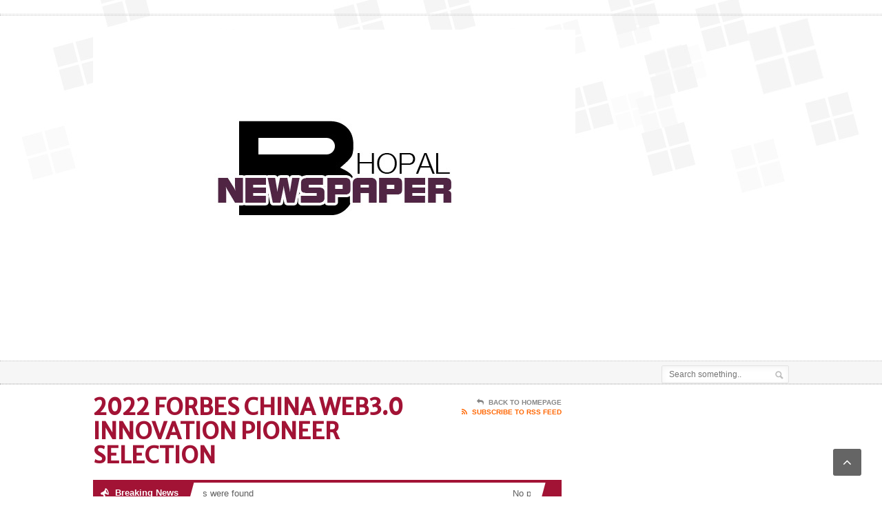

--- FILE ---
content_type: text/html; charset=UTF-8
request_url: https://www.bhopalnewspaper.in/story/68795/2022-forbes-china-web30-innovation-pioneer-selection.html
body_size: 18193
content:
<!DOCTYPE html>
<!--[if IE 7]>
<html class="ie ie7" lang="en-US">
<![endif]-->
<!--[if IE 8]>
<html class="ie ie8" lang="en-US">
<![endif]-->
<!--[if !(IE 7) | !(IE 8)  ]><!-->

<!-- BEGIN html -->
<html xmlns="http://www.w3.org/1999/xhtml" lang="en-US">
<!--<![endif]-->
	<!-- BEGIN head -->
	<head>

		<!-- Meta Tags -->
		<meta http-equiv="content-type" content="text/html; charset=UTF-8" />
		<meta name="viewport" content="width=device-width, initial-scale=1, maximum-scale=1" />
		
		<!-- Favicon -->
					<link rel="shortcut icon" href="https://www.ncronlinejournal.in/wp-content/themes/legatus-theme/images/favicon.png" type="image/x-icon" />
				
		<link rel="alternate" type="application/rss+xml" href="https://www.bhopalnewspaper.in/feed" title="Bhopal Newspaper latest posts" />
		<link rel="alternate" type="application/rss+xml" href="https://www.bhopalnewspaper.in/comments/feed" title="Bhopal Newspaper latest comments" />
		<link rel="pingback" href="https://www.bhopalnewspaper.in/xmlrpc.php" />
<script async src="https://pagead2.googlesyndication.com/pagead/js/adsbygoogle.js?client=ca-pub-7737704120074777" crossorigin="anonymous"></script>
		<title>2022 Forbes China Web3.0 Innovation Pioneer Selection &#8211; Bhopal Newspaper</title><link rel="preload" as="style" href="https://fonts.googleapis.com/css?family=Merriweather%20Sans&#038;subset=latin&#038;display=swap" /><link rel="stylesheet" href="https://fonts.googleapis.com/css?family=Merriweather%20Sans&#038;subset=latin&#038;display=swap" media="print" onload="this.media='all'" /><noscript><link rel="stylesheet" href="https://fonts.googleapis.com/css?family=Merriweather%20Sans&#038;subset=latin&#038;display=swap" /></noscript>
<meta name='robots' content='max-image-preview:large' />
<link rel='dns-prefetch' href='//www.bhopalnewspaper.in' />
<link rel='dns-prefetch' href='//fonts.googleapis.com' />
<link href='https://fonts.gstatic.com' crossorigin rel='preconnect' />
<link rel="alternate" type="application/rss+xml" title="Bhopal Newspaper &raquo; Feed" href="https://www.bhopalnewspaper.in/feed" />
<link rel="alternate" type="application/rss+xml" title="Bhopal Newspaper &raquo; Comments Feed" href="https://www.bhopalnewspaper.in/comments/feed" />
<style type="text/css">
img.wp-smiley,
img.emoji {
	display: inline !important;
	border: none !important;
	box-shadow: none !important;
	height: 1em !important;
	width: 1em !important;
	margin: 0 0.07em !important;
	vertical-align: -0.1em !important;
	background: none !important;
	padding: 0 !important;
}
</style>
	<link rel='stylesheet' id='wp-block-library-css' href="https://www.bhopalnewspaper.in/wp-includes/css/dist/block-library/style.min.css?ver=6.3.1" type='text/css' media='all' />
<style id='classic-theme-styles-inline-css' type='text/css'>
/*! This file is auto-generated */
.wp-block-button__link{color:#fff;background-color:#32373c;border-radius:9999px;box-shadow:none;text-decoration:none;padding:calc(.667em + 2px) calc(1.333em + 2px);font-size:1.125em}.wp-block-file__button{background:#32373c;color:#fff;text-decoration:none}
</style>
<style id='global-styles-inline-css' type='text/css'>
body{--wp--preset--color--black: #000000;--wp--preset--color--cyan-bluish-gray: #abb8c3;--wp--preset--color--white: #ffffff;--wp--preset--color--pale-pink: #f78da7;--wp--preset--color--vivid-red: #cf2e2e;--wp--preset--color--luminous-vivid-orange: #ff6900;--wp--preset--color--luminous-vivid-amber: #fcb900;--wp--preset--color--light-green-cyan: #7bdcb5;--wp--preset--color--vivid-green-cyan: #00d084;--wp--preset--color--pale-cyan-blue: #8ed1fc;--wp--preset--color--vivid-cyan-blue: #0693e3;--wp--preset--color--vivid-purple: #9b51e0;--wp--preset--gradient--vivid-cyan-blue-to-vivid-purple: linear-gradient(135deg,rgba(6,147,227,1) 0%,rgb(155,81,224) 100%);--wp--preset--gradient--light-green-cyan-to-vivid-green-cyan: linear-gradient(135deg,rgb(122,220,180) 0%,rgb(0,208,130) 100%);--wp--preset--gradient--luminous-vivid-amber-to-luminous-vivid-orange: linear-gradient(135deg,rgba(252,185,0,1) 0%,rgba(255,105,0,1) 100%);--wp--preset--gradient--luminous-vivid-orange-to-vivid-red: linear-gradient(135deg,rgba(255,105,0,1) 0%,rgb(207,46,46) 100%);--wp--preset--gradient--very-light-gray-to-cyan-bluish-gray: linear-gradient(135deg,rgb(238,238,238) 0%,rgb(169,184,195) 100%);--wp--preset--gradient--cool-to-warm-spectrum: linear-gradient(135deg,rgb(74,234,220) 0%,rgb(151,120,209) 20%,rgb(207,42,186) 40%,rgb(238,44,130) 60%,rgb(251,105,98) 80%,rgb(254,248,76) 100%);--wp--preset--gradient--blush-light-purple: linear-gradient(135deg,rgb(255,206,236) 0%,rgb(152,150,240) 100%);--wp--preset--gradient--blush-bordeaux: linear-gradient(135deg,rgb(254,205,165) 0%,rgb(254,45,45) 50%,rgb(107,0,62) 100%);--wp--preset--gradient--luminous-dusk: linear-gradient(135deg,rgb(255,203,112) 0%,rgb(199,81,192) 50%,rgb(65,88,208) 100%);--wp--preset--gradient--pale-ocean: linear-gradient(135deg,rgb(255,245,203) 0%,rgb(182,227,212) 50%,rgb(51,167,181) 100%);--wp--preset--gradient--electric-grass: linear-gradient(135deg,rgb(202,248,128) 0%,rgb(113,206,126) 100%);--wp--preset--gradient--midnight: linear-gradient(135deg,rgb(2,3,129) 0%,rgb(40,116,252) 100%);--wp--preset--font-size--small: 13px;--wp--preset--font-size--medium: 20px;--wp--preset--font-size--large: 36px;--wp--preset--font-size--x-large: 42px;--wp--preset--spacing--20: 0.44rem;--wp--preset--spacing--30: 0.67rem;--wp--preset--spacing--40: 1rem;--wp--preset--spacing--50: 1.5rem;--wp--preset--spacing--60: 2.25rem;--wp--preset--spacing--70: 3.38rem;--wp--preset--spacing--80: 5.06rem;--wp--preset--shadow--natural: 6px 6px 9px rgba(0, 0, 0, 0.2);--wp--preset--shadow--deep: 12px 12px 50px rgba(0, 0, 0, 0.4);--wp--preset--shadow--sharp: 6px 6px 0px rgba(0, 0, 0, 0.2);--wp--preset--shadow--outlined: 6px 6px 0px -3px rgba(255, 255, 255, 1), 6px 6px rgba(0, 0, 0, 1);--wp--preset--shadow--crisp: 6px 6px 0px rgba(0, 0, 0, 1);}:where(.is-layout-flex){gap: 0.5em;}:where(.is-layout-grid){gap: 0.5em;}body .is-layout-flow > .alignleft{float: left;margin-inline-start: 0;margin-inline-end: 2em;}body .is-layout-flow > .alignright{float: right;margin-inline-start: 2em;margin-inline-end: 0;}body .is-layout-flow > .aligncenter{margin-left: auto !important;margin-right: auto !important;}body .is-layout-constrained > .alignleft{float: left;margin-inline-start: 0;margin-inline-end: 2em;}body .is-layout-constrained > .alignright{float: right;margin-inline-start: 2em;margin-inline-end: 0;}body .is-layout-constrained > .aligncenter{margin-left: auto !important;margin-right: auto !important;}body .is-layout-constrained > :where(:not(.alignleft):not(.alignright):not(.alignfull)){max-width: var(--wp--style--global--content-size);margin-left: auto !important;margin-right: auto !important;}body .is-layout-constrained > .alignwide{max-width: var(--wp--style--global--wide-size);}body .is-layout-flex{display: flex;}body .is-layout-flex{flex-wrap: wrap;align-items: center;}body .is-layout-flex > *{margin: 0;}body .is-layout-grid{display: grid;}body .is-layout-grid > *{margin: 0;}:where(.wp-block-columns.is-layout-flex){gap: 2em;}:where(.wp-block-columns.is-layout-grid){gap: 2em;}:where(.wp-block-post-template.is-layout-flex){gap: 1.25em;}:where(.wp-block-post-template.is-layout-grid){gap: 1.25em;}.has-black-color{color: var(--wp--preset--color--black) !important;}.has-cyan-bluish-gray-color{color: var(--wp--preset--color--cyan-bluish-gray) !important;}.has-white-color{color: var(--wp--preset--color--white) !important;}.has-pale-pink-color{color: var(--wp--preset--color--pale-pink) !important;}.has-vivid-red-color{color: var(--wp--preset--color--vivid-red) !important;}.has-luminous-vivid-orange-color{color: var(--wp--preset--color--luminous-vivid-orange) !important;}.has-luminous-vivid-amber-color{color: var(--wp--preset--color--luminous-vivid-amber) !important;}.has-light-green-cyan-color{color: var(--wp--preset--color--light-green-cyan) !important;}.has-vivid-green-cyan-color{color: var(--wp--preset--color--vivid-green-cyan) !important;}.has-pale-cyan-blue-color{color: var(--wp--preset--color--pale-cyan-blue) !important;}.has-vivid-cyan-blue-color{color: var(--wp--preset--color--vivid-cyan-blue) !important;}.has-vivid-purple-color{color: var(--wp--preset--color--vivid-purple) !important;}.has-black-background-color{background-color: var(--wp--preset--color--black) !important;}.has-cyan-bluish-gray-background-color{background-color: var(--wp--preset--color--cyan-bluish-gray) !important;}.has-white-background-color{background-color: var(--wp--preset--color--white) !important;}.has-pale-pink-background-color{background-color: var(--wp--preset--color--pale-pink) !important;}.has-vivid-red-background-color{background-color: var(--wp--preset--color--vivid-red) !important;}.has-luminous-vivid-orange-background-color{background-color: var(--wp--preset--color--luminous-vivid-orange) !important;}.has-luminous-vivid-amber-background-color{background-color: var(--wp--preset--color--luminous-vivid-amber) !important;}.has-light-green-cyan-background-color{background-color: var(--wp--preset--color--light-green-cyan) !important;}.has-vivid-green-cyan-background-color{background-color: var(--wp--preset--color--vivid-green-cyan) !important;}.has-pale-cyan-blue-background-color{background-color: var(--wp--preset--color--pale-cyan-blue) !important;}.has-vivid-cyan-blue-background-color{background-color: var(--wp--preset--color--vivid-cyan-blue) !important;}.has-vivid-purple-background-color{background-color: var(--wp--preset--color--vivid-purple) !important;}.has-black-border-color{border-color: var(--wp--preset--color--black) !important;}.has-cyan-bluish-gray-border-color{border-color: var(--wp--preset--color--cyan-bluish-gray) !important;}.has-white-border-color{border-color: var(--wp--preset--color--white) !important;}.has-pale-pink-border-color{border-color: var(--wp--preset--color--pale-pink) !important;}.has-vivid-red-border-color{border-color: var(--wp--preset--color--vivid-red) !important;}.has-luminous-vivid-orange-border-color{border-color: var(--wp--preset--color--luminous-vivid-orange) !important;}.has-luminous-vivid-amber-border-color{border-color: var(--wp--preset--color--luminous-vivid-amber) !important;}.has-light-green-cyan-border-color{border-color: var(--wp--preset--color--light-green-cyan) !important;}.has-vivid-green-cyan-border-color{border-color: var(--wp--preset--color--vivid-green-cyan) !important;}.has-pale-cyan-blue-border-color{border-color: var(--wp--preset--color--pale-cyan-blue) !important;}.has-vivid-cyan-blue-border-color{border-color: var(--wp--preset--color--vivid-cyan-blue) !important;}.has-vivid-purple-border-color{border-color: var(--wp--preset--color--vivid-purple) !important;}.has-vivid-cyan-blue-to-vivid-purple-gradient-background{background: var(--wp--preset--gradient--vivid-cyan-blue-to-vivid-purple) !important;}.has-light-green-cyan-to-vivid-green-cyan-gradient-background{background: var(--wp--preset--gradient--light-green-cyan-to-vivid-green-cyan) !important;}.has-luminous-vivid-amber-to-luminous-vivid-orange-gradient-background{background: var(--wp--preset--gradient--luminous-vivid-amber-to-luminous-vivid-orange) !important;}.has-luminous-vivid-orange-to-vivid-red-gradient-background{background: var(--wp--preset--gradient--luminous-vivid-orange-to-vivid-red) !important;}.has-very-light-gray-to-cyan-bluish-gray-gradient-background{background: var(--wp--preset--gradient--very-light-gray-to-cyan-bluish-gray) !important;}.has-cool-to-warm-spectrum-gradient-background{background: var(--wp--preset--gradient--cool-to-warm-spectrum) !important;}.has-blush-light-purple-gradient-background{background: var(--wp--preset--gradient--blush-light-purple) !important;}.has-blush-bordeaux-gradient-background{background: var(--wp--preset--gradient--blush-bordeaux) !important;}.has-luminous-dusk-gradient-background{background: var(--wp--preset--gradient--luminous-dusk) !important;}.has-pale-ocean-gradient-background{background: var(--wp--preset--gradient--pale-ocean) !important;}.has-electric-grass-gradient-background{background: var(--wp--preset--gradient--electric-grass) !important;}.has-midnight-gradient-background{background: var(--wp--preset--gradient--midnight) !important;}.has-small-font-size{font-size: var(--wp--preset--font-size--small) !important;}.has-medium-font-size{font-size: var(--wp--preset--font-size--medium) !important;}.has-large-font-size{font-size: var(--wp--preset--font-size--large) !important;}.has-x-large-font-size{font-size: var(--wp--preset--font-size--x-large) !important;}
.wp-block-navigation a:where(:not(.wp-element-button)){color: inherit;}
:where(.wp-block-post-template.is-layout-flex){gap: 1.25em;}:where(.wp-block-post-template.is-layout-grid){gap: 1.25em;}
:where(.wp-block-columns.is-layout-flex){gap: 2em;}:where(.wp-block-columns.is-layout-grid){gap: 2em;}
.wp-block-pullquote{font-size: 1.5em;line-height: 1.6;}
</style>

<link rel='stylesheet' id='reset-css' href="https://www.bhopalnewspaper.in/wp-content/themes/legatus-theme/css/reset.css?ver=6.3.1" type='text/css' media='all' />
<link rel='stylesheet' id='font-awesome-css' href="https://www.bhopalnewspaper.in/wp-content/themes/legatus-theme/css/font-awesome.min.css?ver=6.3.1" type='text/css' media='all' />
<link rel='stylesheet' id='main-stylesheet-css' href="https://www.bhopalnewspaper.in/wp-content/themes/legatus-theme/css/main-stylesheet.css?ver=6.3.1" type='text/css' media='all' />
<link rel='stylesheet' id='shortcode-css' href="https://www.bhopalnewspaper.in/wp-content/themes/legatus-theme/css/shortcode.css?ver=6.3.1" type='text/css' media='all' />
<link rel='stylesheet' id='lightbox-css' href="https://www.bhopalnewspaper.in/wp-content/themes/legatus-theme/css/lightbox.css?ver=6.3.1" type='text/css' media='all' />
<link rel='stylesheet' id='dat-menu-css' href="https://www.bhopalnewspaper.in/wp-content/themes/legatus-theme/css/dat-menu.css?ver=6.3.1" type='text/css' media='all' />
<link rel='stylesheet' id='responsive-css' href="https://www.bhopalnewspaper.in/wp-content/themes/legatus-theme/css/responsive.css?ver=6.3.1" type='text/css' media='all' />
<!--[if lt IE 8]>
<link rel='stylesheet' id='ie-only-styles-css' href='http://www.bhopalnewspaper.in/wp-content/themes/legatus-theme/css/ie-ancient.css?ver=6.3.1' type='text/css' media='all' />
<![endif]-->
<link rel='stylesheet' id='dynamic-css-css' href="https://www.bhopalnewspaper.in/wp-admin/admin-ajax.php?action=ot_dynamic_css&#038;ver=6.3.1" type='text/css' media='all' />
<link rel='stylesheet' id='style-css' href="https://www.bhopalnewspaper.in/wp-content/themes/legatus-theme/style.css?ver=6.3.1" type='text/css' media='all' />
<script type='text/javascript' src="https://www.bhopalnewspaper.in/wp-includes/js/jquery/jquery.min.js?ver=3.7.0" id='jquery-core-js'></script>
<script type='text/javascript' src="https://www.bhopalnewspaper.in/wp-includes/js/jquery/jquery-migrate.min.js?ver=3.4.1" id='jquery-migrate-js'></script>
<script type='text/javascript' src="https://www.bhopalnewspaper.in/wp-admin/admin-ajax.php?action=ot_dynamic_js&#038;ver=1" id='dynamic-scripts-js'></script>
<link rel="https://api.w.org/" href="https://www.bhopalnewspaper.in/wp-json/" /><link rel="alternate" type="application/json" href="https://www.bhopalnewspaper.in/wp-json/wp/v2/posts/68795" /><link rel="EditURI" type="application/rsd+xml" title="RSD" href="https://www.bhopalnewspaper.in/xmlrpc.php?rsd" />
<meta name="generator" content="WordPress 6.3.1" />
<link rel="canonical" href="https://www.bhopalnewspaper.in/story/68795/2022-forbes-china-web30-innovation-pioneer-selection.html" />
<link rel='shortlink' href="https://www.bhopalnewspaper.in/?p=68795" />
<link rel="alternate" type="application/json+oembed" href="https://www.bhopalnewspaper.in/wp-json/oembed/1.0/embed?url=http%3A%2F%2Fwww.bhopalnewspaper.in%2Fstory%2F68795%2F2022-forbes-china-web30-innovation-pioneer-selection.html" />
<link rel="alternate" type="text/xml+oembed" href="https://www.bhopalnewspaper.in/wp-json/oembed/1.0/embed?url=http%3A%2F%2Fwww.bhopalnewspaper.in%2Fstory%2F68795%2F2022-forbes-china-web30-innovation-pioneer-selection.html&#038;format=xml" />
<script type='text/javascript'>

  var _gaq = _gaq || [];
  _gaq.push(['_setAccount', 'UA-48013264-38']); //Change To Your Account ID
  _gaq.push(['_setDomainName', 'none']);
	_gaq.push(['_setAllowLinker', true]);
  _gaq.push(['_trackPageview']);

(function() {
var ga = document.createElement('script'); ga.type = 'text/javascript'; ga.async = true;
ga.src = ('https:' == document.location.protocol ? 'https://ssl' : 'http://www') + '.google-analytics.com/ga.js';
var s = document.getElementsByTagName('script')[0]; s.parentNode.insertBefore(ga, s);
})();

</script>	

	<!-- END head -->
	</head>
	
	<!-- BEGIN body -->
	<body class="post-template-default single single-post postid-68795 single-format-standard">
			
					<!-- BEGIN .boxed -->
		<div class="boxed">
			
			<!-- BEGIN .header -->
			<div class="header">

				<!-- BEGIN .header-very-top -->
				<div class="header-very-top">

					<!-- BEGIN .wrapper -->
					<div class="wrapper">

						<div class="left">
							
						</div>

						
						<div class="clear-float"></div>
						
					</div>
					<div class="double-split"></div>
				<!-- END .header-very-top -->
				</div>

				<!-- BEGIN .header-middle -->
				<div class="header-middle">
					<div class="wrapper">
													<div class="logo-image">
								<h1>Bhopal Newspaper</h1>
								<a href="https://www.bhopalnewspaper.in"><img class="logo" src="https://www.bhopalnewspaper.in/wp-content/uploads/BHOPALNEWSPAPER.jpg" alt="Bhopal Newspaper" /></a>
							</div>
						
						
							<div class="banner">
								<div class="banner-block">
									<script type="text/javascript"><!--
google_ad_client = "ca-pub-7737704120074777";
/* GN 468*60 */
google_ad_slot = "7095138827";
google_ad_width = 468;
google_ad_height = 60;
//-->
</script>
<script type="text/javascript"
src="//pagead2.googlesyndication.com/pagead/show_ads.js">
</script>								</div>

															</div>

						
						<div class="clear-float"></div>
						
					</div>
				<!-- END .header-middle -->
				</div>

				<!-- BEGIN .header-menu -->
				<div class="header-menu thisisfixed">
					<div class="wrapper">
						
													<div class="right menu-search">
								<form method="get" action="https://www.bhopalnewspaper.in" name="searchform">
									<input type="text" value="" placeholder="Search something.." name="s" id="s"/>
									<input type="submit" class="search-button" value="&nbsp;" />
								</form>
							</div>
						
						<div class="clear-float"></div>

					</div>
				<!-- END .header-menu -->
				</div>

				<!-- BEGIN .header-undermenu -->
				<div class="header-undermenu">
					<div class="wrapper">
													
						<div class="clear-float"></div>

					</div>
				<!-- END .header-undermenu -->
				</div>
				
			<!-- END .header -->
			</div>


	

			<!-- BEGIN .content -->
			<div class="content">
				
				<!-- BEGIN .wrapper -->
				<div class="wrapper">
						
					
					<!-- BEGIN .main-content-left -->
					<div class="main-content-left">
																						


			<div class="content-article-title">
			<h2>2022 Forbes China Web3.0 Innovation Pioneer Selection</h2>
			<div class="right-title-side">
				<a href="https://www.bhopalnewspaper.in"><i class="fa fa-reply"></i>Back To Homepage</a>
				<a href="https://www.bhopalnewspaper.in/feed/rss" class="orange" target="_blank"><i class="fa fa-rss"></i>Subscribe To RSS Feed</a>			</div>
		</div>
	 				
					<!-- BEGIN .breaking-news -->
					<div class="breaking-news" style="margin-top:-15px;">
						
						<div class="breaking-title"><span class="breaking-icon">&nbsp;</span><b>Breaking News</b><div class="the-corner"></div></div>

						<div class="breaking-block">
							<ul>
								
																	<li>No posts were found</li>
															</ul>
						</div>
						
						<div class="breaking-controls"><a href="#" class="breaking-arrow-left">&nbsp;</a><a href="#" class="breaking-arrow-right">&nbsp;</a><div class="clear-float"></div><div class="the-corner"></div></div>
						
					<!-- END .breaking-news -->
					</div>

		
			<div class="main-article-content">
									<h2 class="article-title no-bottom">2022 Forbes China Web3.0 Innovation Pioneer Selection</h2>
																	<!-- BEGIN .article-controls -->
					<div class="article-controls">
													<div class="date">
								<div class="calendar-date">January 25</div>
								<div class="calendar-time">
									<font>22:14</font>
									<font>2023</font>
								</div>
							</div>
												<div class="right-side">
															<div class="colored">
																																<a href="#share" class="icon-link"><i class="fa fa-share-alt"></i>Share it With Friends</a>
																							</div>
							
							<div>
																							</div>
						</div>

						<div class="clear-float"></div>

					<!-- END .article-controls -->
					</div>
								<!-- BEGIN .shortcode-content -->
				<div class="shortcode-content">
							
					<p style="text-align: justify"><img decoding="async" style="margin-left: auto;margin-right: auto" src="https://www.getnews.info/uploads/7eff2dc156e8d6f3072c2c15acc37fc8.jpg" alt="" /></p>
<p style="text-align: justify">1.Introduction</p>
<p style="text-align: justify">Nothing is so important until it actually happened.</p>
<p style="text-align: justify">2022 is the year when &ldquo;Black Swan&rdquo; and &ldquo;Gray Rhino&rdquo; compete with each other in the digital economy:</p>
<p style="text-align: justify">&ldquo;Metaverse&rdquo; is gradually moving from concept to reality, but Oculus shipments have entered a growth bottleneck period; more and more content creators are creating digital art, but the trading volume of non &ndash; homogeneous digital tokens (NFT) has fallen off a cliff; in the &ldquo;decentralized finance&rdquo; (DeFi) scenario, mutual trust &ndash; based agreements between platforms can reduce barriers and begin to focus more on the pursuit of product services and value innovation, but that won&rsquo;t stop billions of dollars in stablecoins being redeemed.</p>
<p style="text-align: justify">As one of the exploration directions of the next generation Internet, although Web 3.0 is highly controversial, the boundaries are still blurred. But it is undeniable that it is trying to improve the relationship between data creators and platforms, starting from blockchain, consensus protocols, and smart contracts. And let users master their own digital identities and digital assets, and then provide the necessary support for the integration and development of the digital economy and the real economy. The new Internet era of the digital economy, represented by Web 3.0, based on trust mechanisms and connecting the virtual world and the real world, is emerging, which makes traditional investment institutions see opportunities.</p>
<p style="text-align: justify">Today, Web 3.0 has begun to outline what the next generation of the Internet will look like, and this market will become apparent in 2023. The era dominated by Wall Street will end, Asian forces are expected to rise again, and Web 3.0 will return to value innovation led by technology. It will not only be a simple innovation of the Internet application layer, but may also change people&rsquo;s life, business and transaction methods, and give birth to the next generation of Chinese enterprises that will change the world.</p>
<p style="text-align: justify">So far, only some pioneers have devoted themselves to Web 3.0, and their commonality is that they are all believers in the technological revolution, and they firmly believe that technical technology will bring about inflammatory processes. Therefore, Forbes China and FOSMOS launched the &ldquo;2022 Forbes China Web 3.0 Innovation Pioneer Selection&rdquo;. We aim to find cases of value creation by innovative companies in the field of Web 3.0, and to show how the current wave of Web 3.0 is shaping a new order with higher autonomy.</p>
<p style="text-align: justify"><img decoding="async" style="margin-left: auto;margin-right: auto" src="https://www.getnews.info/uploads/85b57f10cb5cfd5d7555a8e45ab5da73.jpg" alt="" /></p>
<p style="text-align: justify">Standing in the torrent of on &ndash; chain applications, we believe that these entrepreneurs who are optimistic, diligent, courageous, and daring to have a natural spiritual coupling with Web 3.0, which is full of freedom and adventure; we will also observe from here, what kind of expectations will those people who are constantly pioneering in Web 3.0 bring to the industry.</p>
<p style="text-align: justify">2.Selection Interpretation</p>
<p style="text-align: justify">Traditional industries have different definitions of Web 3.0, and the concepts are also dazzling and constantly changing with technological progress. In simple terms, if Web 1.0 was the &ldquo;read &ndash; only&rdquo; era and Web 2.0 was the &ldquo;readable and writable&rdquo; era, then Web 3.0 has become an all &ndash; encompassing term for a newer, better Internet vision. Its emergence is to make the Internet more decentralized and secure by designing new technical protocols and building new infrastructure, and allowing users to master their own digital identities and digital assets. Therefore, Web 3.0 is not just a simple innovation of the Internet application layer, but to some extent, it is also an overall evolution and systematic upgrade of the Internet architecture.</p>
<p style="text-align: justify"><img decoding="async" style="margin-left: auto;margin-right: auto" src="https://www.getnews.info/uploads/d8e9b4a8ea2dd1be3478f6b786c04eb7.jpg" alt="" /></p>
<p style="text-align: justify">Statista shows that in 2021, the amount of investment in Web 3.0 &ndash; related fields will reach $30.49 billion, and the number of VC investments and M&amp;A activities will reach 1,349. Since 2022, the enthusiasm for investment in Web 3.0 has continued to rise, with US$14.6 billion invested in this field in Q1. In February 2022, as one of the world&rsquo;s largest venture capital institutions, Sequoia Capital announced the launch of a fund focused on investing in Web 3.0 &ndash; related technology startups, with a fund size of between US$500 million and US$600 million. At the same time, Bain Capital, a well &ndash; known private equity investment company in the United States, also established a US$580 million cryptocurrency &ndash; specific fund. Take Coinbase Venture, where Emily Choi, the winner of this selection, works as an example. The bull market effect of the encryption market in 2021 has promoted the rapid expansion of Coinbase Ventures&rsquo; investment landscape. Its total investment in the past year was close to 150, and there was a new investment every 2.5 days on average. Since 2022, Coinbase Ventures has completed about 150 acquisitions again, and completed more than 70 investments in the first quarter alone.</p>
<p style="text-align: justify"><img decoding="async" style="margin-left: auto;margin-right: auto" src="https://www.getnews.info/uploads/ea090ff6b76572f9deb385b492e612dd.jpg" alt="" /></p>
<p style="text-align: justify">But behind the vibrant capital, there are also joys and worries. By the middle of 2022, some notable projects once considered Web 3.0 had collapsed one after another. First, the cryptocurrency Luna crashed, and its price fell from close to $90 to less than $0.00015 in a few days; the former &ldquo;king of P2E chain games&rdquo; Axie Infinity, its game token SLP also fell below $0.005 overnight, down 99% from the highest point; even FTX, a cryptocurrency exchange with a market value as high as 32 billion US dollars, has recently collapsed&hellip; From these cases, we can be seen that the development of the market requires not only capital support, but also the guidance of the government.</p>
<p style="text-align: justify"><img decoding="async" style="margin-left: auto;margin-right: auto" src="https://www.getnews.info/uploads/c21075d02910edfe87303f8acc417d4d.jpg" alt="" /></p>
<p style="text-align: justify">At present, China is exploring a Web 3.0 development route that suits its own national conditions, and strives to strike a balance between trends and risks. Although it continues to focus on the supervision of the blockchain industry, it also attaches great importance to the positive role of Web 3.0 in industrial development, and has gradually formed an integrated development path in which the technology industry serves the real industry.</p>
<p style="text-align: justify">Starting in 2020, China will not only include the blockchain in the outline of the &ldquo;14th Five &ndash; Year Plan&rdquo; to coordinate the layout, but also actively introduce relevant policies based on the primary national conditions. This emphasizes the combination of various fields and blockchain technology to accelerate the development of blockchain technology and industrial innovation. Government departments and administrative units at all levels continue to increase policy support for blockchain, and promote blockchain technology to empower the real economy in an all &ndash; around way.</p>
<p style="text-align: justify">In July 2022, the General Office of the Shanghai Municipal People&rsquo;s Government issued the &ldquo;Shanghai Digital Economy Development 14th Five-Year Plan&rdquo;, proposing to break through several vital technologies including blockchain; among the key tasks, the plan emphasizes the great value of blockchain in the development of new digital industries, especially digital finance; on October 31, the Financial Secretary of Hong Kong officially released the &ldquo;Policy Declaration on the Development of Virtual Assets in Hong Kong,&rdquo; which clarified the Hong Kong government&rsquo;s policy stance, regulatory guidelines, and pilot plans for the establishment of the virtual asset industry and ecosystem. As a candidate for this selection and the CEO of the Hong Kong Virtual Asset Exchange Limited, Wai Leung Anthony also contributed to further improving the Hong Kong encryption industry norms, trying to make virtual asset investment safer and more convenient.</p>
<p style="text-align: justify">There is a saying in the industry: &ldquo;The elite are flocking to Web 3.0&rdquo;. From the 30 candidates selected in this selection, we can be seen that most of them graduated from world &ndash; renowned colleges, and have profound academic backgrounds or rich investment experience. &ldquo;Internationalization&rdquo; is their standard &ldquo;label&rdquo;, and the business scope of their affiliated companies covers Hong Kong, the United States, South Korea, Singapore and other places. In addition, the selected candidates also embody the commonality of &ldquo;strong alliance&rdquo;, and most of the projects are backed by top VCs such as Sequoia, Cathay, and Sourcecode. It is worth mentioning that female Founders are also gradually emerging in the Web 3.0 field&mdash;in terms of gender ratio, female candidates account for about 20%.</p>
<p style="text-align: justify">In addition, China is one of the countries with the most significant number of Internet technical talents worldwide. At present, in Singapore&rsquo;s Web 3.0 talent structure, developers are in a fault gap, while China not only has abundant application &ndash; oriented technical talents, but also has a large number of underlying infrastructure developers. Some people believe that if China can effectively leverage the resources and potential of the Internet, China may be able to &ldquo;grab the first pot of gold in the world&rsquo;s Web 3.0.&rdquo;</p>
<p style="text-align: justify"><img decoding="async" style="margin-left: auto;margin-right: auto" src="https://www.getnews.info/uploads/03fc93c025e4427c090c5680890fe60e.jpg" alt="" /></p>
<p style="text-align: justify">Divided from the architectural level, Web 3.0 has initially formed an architecture including the facility, the basic, the extension, and the application layer. At the same time, based on ensuring security, with the interaction of digital identity marking and digital object capitalization, a new system that supports the integrated development of the real and digital economy is gradually taking shape.</p>
<p style="text-align: justify">First, the infrastructure layer adapts to the logic rules of the protocol stack, reshaping the form of computing, storage, and communication, and promoting the evolution of the network architecture towards security, flexibility, and scalability. Take the MAP Protocol launched by James Cheng as an example. It is a provable decentralized full &ndash; chain infrastructure. It is built with LightClient and zero -knowledge &ndash; proof technology. It is a full &ndash; chain infrastructure with unprivileged roles in the cross &ndash; chain process and can cover all heterogeneous and EVM chains.</p>
<p style="text-align: justify">Secondly, in terms of expanding the application layer, Web 3.0 projects often use digital wallets as the entrance to connect different fields including finance, social networking, media, and games, and continue to innovate application models.</p>
<p style="text-align: justify">At the payment level, as the world&rsquo;s leading compliant cryptocurrency payment company, Alchemy Pay is the developer of the global &ldquo;Legal Currency &ndash; Cryptocurrency&rdquo; hybrid payment solution, dedicated to solving the stitching problem between cryptocurrency and fiat currency. From the perspective of specific applications, the projects of the selected candidates include: WECO LAND, a metaverse infrastructure product that provides WorkFi for the GameFi pan &ndash; entertainment community; Hyperorcale, a new generation of zero &ndash; knowledge oracle network, which makes blockchain automation, decentralized machine learning, decentralized quantitative finance, DiFi 3.0 and other applications possible through mathematical security guarantees instead of voting; Registry3, which can promote a fair and open domain name allocation framework for Web 3.0, has been created, which can accelerate the large &ndash; scale application of Web 3.0 domain names through a complete internal toolkit.</p>
<p style="text-align: justify">Finally, from a security standpoint, Web 3.0 offers an opportunity to escape the cybersecurity mistakes of the past, and infosec professionals who realize the technology&rsquo;s potential have invested in it. For example, MetaTrust Labs, launched by candidate Yang Liu, has focused on Web 3.0 security solutions for a long time. It uses automated security toolchains and intelligent code audit services to bring security and compliance into the development lifecycle.</p>
<p style="text-align: justify">Currently, Web 3.0 is still in the exploratory stage. Against the backdrop of immature technology and the global regulatory environment, this field has many uncertainties and risks. We will continue to pay attention to the industrial opportunities brought about by Web 3.0 technological innovation and the layout and development of related Internet companies.</p>
<p style="text-align: justify">3.Selection Method</p>
<p style="text-align: justify">This selection adopts two methods of open registration and institutional recommendation to recruit candidates, and from the perspective of project market value, we comprehensively inspected application scenario innovation, candidate&rsquo;s education background, candidate&rsquo;s entrepreneurial or investment experience, candidate&rsquo;s educational background, investment institution/invested company and other third &ndash; party institutions&rsquo; recognition, product or project (investment project)&rsquo;s contribution to Web 3.0 &ndash; related fields, the candidates. Thirty &ldquo;Web 3.0 Innovation Pioneers&rdquo; were finally selected.</p>
<p style="text-align: justify">The complete selection results are as follows, in no particular order:</p>
<p style="text-align: justify"><img decoding="async" style="margin-left: auto;margin-right: auto" src="https://www.getnews.info/uploads/681adf9ea55c1cde38df912049e7a49a.jpg" alt="" /></p>
<p style="text-align: justify">The following are some of the selected &ldquo;Web3.0 Innovation Pioneers&rdquo; and their profiles:</p>
<p style="text-align: justify">Shawn Shi</p>
<p style="text-align: justify">Alchemy Pay</p>
<p style="text-align: justify">Alchemy Pay is the developer of the world&rsquo;s first &ldquo;Legal Currency &ndash; Cryptocurrency&rdquo; hybrid payment solution, serving customers in more than 70 countries and regions, and is compatible with mainstream international payment methods such as Visa/Mastercard/PayPal and localized payment methods in various countries.</p>
<p style="text-align: justify">Charles Wayn&nbsp;&amp; Harry Zhang</p>
<p style="text-align: justify">Galxe</p>
<p style="text-align: justify">Galxe is a Web 3.0 credential data network and one of the important projects of the DID track, with a market value of 600 million US dollars. It is built on an open and collaborative infrastructure to help Web 3.0 developers build better products and communities through digital credential data and NFT.</p>
<p style="text-align: justify">Weiliang&nbsp;Wu</p>
<p style="text-align: justify">Hong Kong Virtual Asset Exchange Limited</p>
<p style="text-align: justify">Hong Kong Virtual Asset Exchange Limited actively promotes industry compliance and the development of virtual asset licenses, making investing in virtual assets safe and convenient. Its services include a trading platform and digital asset custody services, allowing users to participate in different types of Web 3.0 projects in a trusted environment.</p>
<p style="text-align: justify">Todd Hessert Jiang</p>
<p style="text-align: justify">StarHeir</p>
<p style="text-align: justify">StarHeir is a virtual asset researcher and operator focusing on fashion trends. It has successively incubated and launched Meta Street Market️&reg;️, Otamakee, RaRavila, MET@NEGA, VON11 and other on &ndash; chain digital fashion brand matrices. It has issued a total of 70,000+ virtual goods in its history, and has established and operated multiple brand holder communities at the same time. Investors include Netease, Cathay Capital, and Hong Kong New World Development.</p>
<p style="text-align: justify">Jiawei Xu</p>
<p style="text-align: justify">WECO LAND</p>
<p style="text-align: justify">WECO LAND is the metaverse project invested by the core founders of Facebook. It is the world&rsquo;s leading Web 3.0 Metaverse infrastructure, providing new social capabilities for the pan &ndash; entertainment community. It uses blockchain technology to confirm the asset rights of the original content of social networking, so that the intellectual property rights and information rights originally created by users can be better protected.</p>
<p style="text-align: justify">Yiming Wang</p>
<p style="text-align: justify">JDI/B.xyz&nbsp;Founder</p>
<p style="text-align: justify">B.xyz is a one &ndash; stop financial service platform located in Hong Kong, while JDI is a Web 3.0 underlying infrastructure service provider, providing hardware for Web 3.0 projects such as Helium, DIMO, and Hivemapper, and is a leader in the DeWi subdivision track.</p>
<p style="text-align: justify">Jiatian Wang</p>
<p style="text-align: justify">Hyper Oracle</p>
<p style="text-align: justify">Hyper Oracle has received $3 million in investment from Sequoia, dao5, Foresight Venture, and FutureMoney. It aims to use the new generation of blockchain technology to solve various problems of the old blockchain middleware network, so as to improve the degree of security and decentralization, and lay the foundation for various defi 3.0 applications. Its zkMiddleware is a new category in the Web 3.0 zk track.</p>
<p style="text-align: justify">Nemo Yang</p>
<p style="text-align: justify">Oxygen</p>
<p style="text-align: justify">Oxygen is committed to promoting an intelligent promotion and growth ecosystem based on WEB3 core technology and becoming the future &ndash; oriented Google Ads. Oxygen currently focuses on building talent understanding models and marketing networks through machine learning, collecting more than 600,000 WEB3 talent information, and hundreds of millions of data points for promotional activities. They also ensure bilateral cooperation&rsquo;s reliability and transparency by automating the core promotion process, enabling project parties and brands to achieve efficient, low &ndash; cost, and healthy growth in the WEB3 field. It has been reported by Coindesk, 36Kr, and many other well &ndash; known domestic and foreign media.</p>
<p style="text-align: justify">James Cheng</p>
<p style="text-align: justify">MAP Protocol</p>
<p style="text-align: justify">MAP Protocol is the full chain layer of Web 3.0, with provable cross &ndash; chain security based on Light &ndash; client and ZK technology. It can also link all EVM and non &ndash; EVM chains, thus providing safe and smooth cross &ndash; chain communication for all chains. Through a full set of SDKs, MAP Protocol empowers dApp developers to implement full &ndash; chain deployment to obtain user resource advantages in an all &ndash; round way.</p>
<p style="text-align: justify">Siyu Li</p>
<p style="text-align: justify">FutureMoney Group</p>
<p style="text-align: justify">FutureMoney Group is a blockchain/encryption technology/Web 3.0 investment institution incorporated in Singapore in 2018. In the past five years since its establishment, it has invested in more than 100 blockchain/encryption technology/Web 3.0 projects, and is also the limited partner (LP) of dozens of blockchain funds. The institution supports innovation in the blockchain/encryption technology/Web 3.0 industry through compliant US dollar funds, its own funds, and a large number of content outputs.</p>
<p style="text-align: justify">Pengyu Wang</p>
<p style="text-align: justify">Particle Network</p>
<p style="text-align: justify">Particle Network is a Web 3.0 middleware platform. Its core product is MPC login and wallet middleware for developers, which enables end users to log in to Web 3.0 products through various types of Web 2.0 login methods such as telephone, email, Facebook, and Google accounts, and automatically helps users create a non &ndash; custodial chain wallet.</p>
<p style="text-align: justify">Heng Cao</p>
<p style="text-align: justify">Bianjie AI</p>
<p style="text-align: justify">Bianjie AI focuses on blockchain technology and application innovation. Its core products include AVATA multi &ndash; chain cross &ndash; chain distributed application service platform, BSN open alliance chain Wenchang BSN, and the basic chain IRITA product series that supports the next generation of distributed business systems. Bianjie AI cooperates with blockchain service network (BSN), Asia Digital Bank, Hainan International Cultural Artwork Trading Center, Beijing Cultural and Communication Union and other partners, to jointly promote the application of innovative technologies in the fields of metaverse digital collections, cross &ndash; chain services, digital finance, and cross &ndash; border trade to serve the real economy.</p>
<p style="text-align: justify">Yang Liu</p>
<p style="text-align: justify">MetaTrust Labs</p>
<p style="text-align: justify">MetaTrust Labs focuses on Web 3.0 security solutions, and provides security empowerment for developers and project teams through comprehensive and three &ndash; dimensional deep security scanning and dynamic protection.</p>
<p style="text-align: justify">Suji&nbsp;Yan</p>
<p style="text-align: justify">Mask Network</p>
<p style="text-align: justify">Mask Network focuses on the bridge from Web 2.0 social to Web 3.0. The initial product form is to allow users to post encrypted tweets on traditional social networking sites such as Twitter and Facebook to protect their information from being obtained by the platform. Later, it evolved into users using the existing social network to realize decentralized communication, payment, tipping, file storage and sharing functions.</p>
<p style="text-align: justify">Mo&nbsp;Dong</p>
<p style="text-align: justify">Celer Network</p>
<p style="text-align: justify">Celer is a blockchain interoperability protocol that enables cross &ndash; chain access to tokens, DeFi, GameFi, NFTs, governance, and more. Developers can use the Celer Interchain Messaging SDK to build interchain native dApps for efficient liquidity utilization, coherent application logic, and shared state.</p>
<p style="text-align: justify"><img decoding="async" style="margin-left: auto;margin-right: auto" src="https://www.getnews.info/uploads/93ddbe028b2c8b2b03df3d22954cd304.jpg" alt="" /></p>
<p class="caps"><span style='font-size:18px !important'>Media Contact</span><br /><strong>Company Name:</strong> Fosmos consulting management  co.,ltd.<br /><strong>Contact Person:</strong> Matt.sun<br /><strong>Email:</strong> <a rel="nofollow" href='http://www.universalpressrelease.com/?pr=2022-forbes-china-web30-innovation-pioneer-selection'>Send Email</a><br /><strong>City:</strong> Shanghai<br /><strong>Country:</strong> China<br /><strong>Website:</strong> <a rel="nofollow noopener" href="http://www.forbeschina.com" target="_blank">www.forbeschina.com</a></p>
<p><img decoding="async" src="https://www.getnews.info/press_stat.php?pr=2022-forbes-china-web30-innovation-pioneer-selection" alt="" width="1px" height="1px" /></p>
		
				<!-- END .shortcode-content -->
				</div>
					
			</div>
			<!-- BEGIN .main-nosplit -->
			<div class="main-nosplit">
																				
					<a class="article-share-bottom-anchor" id="share"></a>
			<div class="article-share-bottom">
				
				<b>Share</b>

				<span class="social-icon">
					<a href="https://www.facebook.com/sharer/sharer.php?u=http://www.bhopalnewspaper.in/story/68795/2022-forbes-china-web30-innovation-pioneer-selection.html" data-url="http://www.bhopalnewspaper.in/story/68795/2022-forbes-china-web30-innovation-pioneer-selection.html" class="social-button ot-share" style="background:#495fbd;"><i class="fa fa-facebook"></i><font>Share</font></a>
					
				</span>

				<span class="social-icon">
					<a href="#" data-hashtags="" data-url="http://www.bhopalnewspaper.in/story/68795/2022-forbes-china-web30-innovation-pioneer-selection.html" data-via="" data-text="2022 Forbes China Web3.0 Innovation Pioneer Selection" class="social-button ot-tweet" style="background:#43bedd;"><i class="fa fa-twitter"></i><font>Tweet</font></a>
					
				</span>

				<span class="social-icon">
					<a href="https://plus.google.com/share?url=http://www.bhopalnewspaper.in/story/68795/2022-forbes-china-web30-innovation-pioneer-selection.html" class="social-button ot-pluss" style="background:#df6149;"><i class="fa fa-google-plus"></i><font>+1</font></a>
					
				</span>

				<span class="social-icon">
					<a href="https://pinterest.com/pin/create/button/?url=http://www.bhopalnewspaper.in/story/68795/2022-forbes-china-web30-innovation-pioneer-selection.html&media=http://www.bhopalnewspaper.in/wp-content/themes/legatus-theme/images/no-image-0x0.jpg&description=2022 Forbes China Web3.0 Innovation Pioneer Selection" data-url="http://www.bhopalnewspaper.in/story/68795/2022-forbes-china-web30-innovation-pioneer-selection.html" class="social-button ot-pin" style="background:#d23131;"><i class="fa fa-pinterest"></i><font>Share</font></a>

				</span>

				<span class="social-icon">
					<a href="http://www.linkedin.com/shareArticle?mini=true&url=http://www.bhopalnewspaper.in/story/68795/2022-forbes-china-web30-innovation-pioneer-selection.html&title=2022 Forbes China Web3.0 Innovation Pioneer Selection" class="social-button ot-link" style="background:#264c84;" data-url="http://www.bhopalnewspaper.in/story/68795/2022-forbes-china-web30-innovation-pioneer-selection.html"><i class="fa fa-linkedin"></i><font>Share</font></a>
					
				</span>

				<div class="clear-float"></div>

			</div>
							<!-- END .main-nosplit -->
			</div>
			

			
	<div class="content-article-title">
		<h2>Related Articles</h2>
		<div class="right-title-side">
			<a href="#top"><i class="fa fa-angle-up"></i>Scroll Back To Top</a>
		</div>
	</div>

	<div class="related-block">
		
		<!-- BEGIN .article-array -->
		<ul class="article-array">
						<li>
					<a href="https://www.bhopalnewspaper.in/story/80998/unlocking-longevity-expert-tips-for-extending-diamond-saw-blade-lifespan-with-jashin-tools-innovative-hardware-inserts.html">Unlocking Longevity: Expert Tips for Extending Diamond Saw Blade Lifespan with Jashin Tools&#8217; Innovative Hardware Inserts</a>
									</li>
							<li>
					<a href="https://www.bhopalnewspaper.in/story/80997/frozen-bakery-products-market-to-surge-at-680-cagr-from-20232030-valuation-projected-to-hit-usd-4358-billion-by-2030.html">Frozen Bakery Products Market to Surge at 6.80% CAGR from 2023-2030, Valuation Projected to Hit USD 43.58 Billion by 2030</a>
									</li>
							<li>
					<a href="https://www.bhopalnewspaper.in/story/80996/optical-current-transformer-market-size-share-trends-analysis-and-forecast-to-2031.html">Optical Current Transformer Market Size, Share, Trends, Analysis And Forecast To 2031</a>
									</li>
					
		<!-- END .article-array -->
		</ul>
		<div class="split-line"></div>

	</div>


											<!-- END .main-content-left -->
					</div>

					
									<!-- BEGIN .main-content-right -->
					<div class="main-content-right">

													<!-- BEGIN .main-nosplit -->
							<div class="main-nosplit">
								<div class="widget-1 first panel">			<div class="textwidget"><script type="text/javascript"><!--
google_ad_client = "ca-pub-7737704120074777";
/* GN 300*250 */
google_ad_slot = "9614642022";
google_ad_width = 300;
google_ad_height = 250;
//-->
</script>
<script type="text/javascript" src="https://pagead2.googlesyndication.com/pagead/show_ads.js">
</script>
</div>
		</div>		
	<div class="widget-2 panel">		<h3>Recent Posts</h3>		<div>
			
													<!-- BEGIN .article-middle-block -->
				<div class="article-side-block">
									
					<div class="article-header">
						<h2><a href="https://www.bhopalnewspaper.in/story/80998/unlocking-longevity-expert-tips-for-extending-diamond-saw-blade-lifespan-with-jashin-tools-innovative-hardware-inserts.html">Unlocking Longevity: Expert Tips for Extending Diamond Saw Blade Lifespan with Jashin Tools&#8217; Innovative Hardware Inserts</a></h2>
	                    					</div>

				
					<div class="article-links">
												<a href="https://www.bhopalnewspaper.in/story/80998/unlocking-longevity-expert-tips-for-extending-diamond-saw-blade-lifespan-with-jashin-tools-innovative-hardware-inserts.html" class="article-icon-link"><i class="fa fa-reply"></i>Read Full Article</a>
					</div>
				<!-- END .article-middle-block -->
				</div>
																								<!-- BEGIN .article-array -->
					<ul class="article-array content-category">
										<li>
							<a href="https://www.bhopalnewspaper.in/story/80997/frozen-bakery-products-market-to-surge-at-680-cagr-from-20232030-valuation-projected-to-hit-usd-4358-billion-by-2030.html">Frozen Bakery Products Market to Surge at 6.80% CAGR from 2023-2030, Valuation Projected to Hit USD 43.58 Billion by 2030</a>
													</li>

																													<li>
							<a href="https://www.bhopalnewspaper.in/story/80996/optical-current-transformer-market-size-share-trends-analysis-and-forecast-to-2031.html">Optical Current Transformer Market Size, Share, Trends, Analysis And Forecast To 2031</a>
													</li>

																													<li>
							<a href="https://www.bhopalnewspaper.in/story/80995/tracy-fireplace-hot-tub-company-celebrates-the-grand-opening-of-a-new-showroom-in-tracy-ca.html">Tracy Fireplace &amp; Hot Tub Company celebrates the Grand Opening of a New Showroom in Tracy, CA</a>
													</li>

																													<li>
							<a href="https://www.bhopalnewspaper.in/story/80994/understanding-chandrayaan3-exploring-the-critical-enabler-future-of-deep-space-missions.html">Understanding Chandrayaan-3: Exploring the Critical Enabler &amp; Future of Deep Space Missions</a>
													</li>

																													<li>
							<a href="https://www.bhopalnewspaper.in/story/80992/sales-uprisings-7th-anniversary-a-look-back-at-success-and-a-look-ahead-to-the-future.html">Sales UpRising&#8217;s 7th Anniversary: A Look Back at Success and a Look Ahead to the Future</a>
													</li>

																													<li>
							<a href="https://www.bhopalnewspaper.in/story/80991/sinotec-technology-leads-the-revolution-of-intelligent-trading-in-digital-assets.html">SINOTEC Technology leads the revolution of intelligent trading in digital assets</a>
													</li>

																													<li>
							<a href="https://www.bhopalnewspaper.in/story/80990/new-zealand-visa-for-maltese-mauritian-omani-and-norwegian-citizens.html">New Zealand Visa For Maltese, Mauritian, Omani and Norwegian Citizens</a>
													</li>

																													<li>
							<a href="https://www.bhopalnewspaper.in/story/80989/shoushan-village-in-jinan-fuzhou-expected-to-be-named-as-chinas-beautiful-leisure-village.html">Shoushan Village in Jin&#8217;an, Fuzhou Expected to be Named as China&#8217;s Beautiful Leisure Village</a>
													</li>

																													<li>
							<a href="https://www.bhopalnewspaper.in/story/80988/indian-visa-for-guinea-guyana-haiti-honduras-and-hungarian-citizens.html">Indian Visa For Guinea, Guyana, Haiti, Honduras and Hungarian Citizens</a>
													</li>

															</div>
	
	</div>		
	
      <div class="widget-3 last panel"><h3>Categories</h3>
			<ul>
					<li class="cat-item cat-item-1"><a href="https://www.bhopalnewspaper.in/category/agriculture-farming">Agriculture &amp; Farming</a>
</li>
	<li class="cat-item cat-item-21"><a href="https://www.bhopalnewspaper.in/category/arts-entertainment">Arts &amp; Entertainment</a>
</li>
	<li class="cat-item cat-item-26"><a href="https://www.bhopalnewspaper.in/category/business">Business</a>
</li>
	<li class="cat-item cat-item-27"><a href="https://www.bhopalnewspaper.in/category/celebrity">Celebrity</a>
</li>
	<li class="cat-item cat-item-31"><a href="https://www.bhopalnewspaper.in/category/education">Education</a>
</li>
	<li class="cat-item cat-item-42"><a href="https://www.bhopalnewspaper.in/category/government-politics">Government &amp; Politics</a>
</li>
	<li class="cat-item cat-item-47"><a href="https://www.bhopalnewspaper.in/category/india">India</a>
</li>
	<li class="cat-item cat-item-51"><a href="https://www.bhopalnewspaper.in/category/lifestyle">Lifestyle</a>
</li>
	<li class="cat-item cat-item-1055"><a href="https://www.bhopalnewspaper.in/category/press-release">Press Release</a>
</li>
	<li class="cat-item cat-item-63"><a href="https://www.bhopalnewspaper.in/category/retail">Retail</a>
</li>
	<li class="cat-item cat-item-64"><a href="https://www.bhopalnewspaper.in/category/science">Science</a>
</li>
	<li class="cat-item cat-item-66"><a href="https://www.bhopalnewspaper.in/category/shopping">Shopping </a>
</li>
	<li class="cat-item cat-item-68"><a href="https://www.bhopalnewspaper.in/category/sports">Sports</a>
</li>
	<li class="cat-item cat-item-149"><a href="https://www.bhopalnewspaper.in/category/spotlight">Spotlight</a>
</li>
	<li class="cat-item cat-item-69"><a href="https://www.bhopalnewspaper.in/category/stock-market">Stock Market</a>
</li>
	<li class="cat-item cat-item-70"><a href="https://www.bhopalnewspaper.in/category/technology">Technology</a>
</li>
	<li class="cat-item cat-item-73"><a href="https://www.bhopalnewspaper.in/category/travel">Travel</a>
</li>
	<li class="cat-item cat-item-74"><a href="https://www.bhopalnewspaper.in/category/world">World</a>
</li>
			</ul>

			</div>							<!-- END .main-nosplit -->
							</div>
																													<!-- END .main-content-right -->
					</div>
					
					<div class="clear-float"></div>
					
				<!-- END .wrapper -->
				</div>
				
			<!-- BEGIN .content -->
			</div>

				
			<!-- BEGIN .footer -->
			<div class="footer">
				
				<!-- BEGIN .wrapper -->
				<div class="wrapper">
					
						

					<!-- BEGIN .footer-content -->
					<div class="footer-content">
													<div class="footer-menu">
															</div>
						
						
						<div class="left">© 2017 Copyright <b>Ncr Online Journel</b>. All Rights reserved.</div>
						
						<div class="right">Designed by <a href="http://orange-themes.com" target="_blank"><img src="https://www.bhopalnewspaper.in/wp-content/themes/legatus-theme/images/orange-themes.png" alt="Orange Themes" /></a></div>
						
						<div class="clear-float"></div>
						
					<!-- END .footer-content -->
					</div>

					
				<!-- END .wrapper -->
				</div>
				
			<!-- END .footer -->
			</div>
			
		<!-- END .boxed -->
		</div>
		<div class="lightbox">
			<div class="lightcontent-loading">
				<h2 class="light-title">Loading..</h2>
				<a href="#" onclick="javascript:lightboxclose();" class="light-close"><i class="fa fa-times"></i>Close Window</a>
				<div class="loading-box">
					<h3>Loading, Please Wait!</h3>
					<span>This may take a second or two.</span>
					<span class="loading-image"><img src="https://www.bhopalnewspaper.in/wp-content/themes/legatus-theme/images/loading.gif" title="" alt="" /></span>
				</div>
			</div>
			<div class="lightcontent"></div>
		</div>

	<script id="rocket-browser-checker-js-after" type="text/javascript">
"use strict";var _createClass=function(){function defineProperties(target,props){for(var i=0;i<props.length;i++){var descriptor=props[i];descriptor.enumerable=descriptor.enumerable||!1,descriptor.configurable=!0,"value"in descriptor&&(descriptor.writable=!0),Object.defineProperty(target,descriptor.key,descriptor)}}return function(Constructor,protoProps,staticProps){return protoProps&&defineProperties(Constructor.prototype,protoProps),staticProps&&defineProperties(Constructor,staticProps),Constructor}}();function _classCallCheck(instance,Constructor){if(!(instance instanceof Constructor))throw new TypeError("Cannot call a class as a function")}var RocketBrowserCompatibilityChecker=function(){function RocketBrowserCompatibilityChecker(options){_classCallCheck(this,RocketBrowserCompatibilityChecker),this.passiveSupported=!1,this._checkPassiveOption(this),this.options=!!this.passiveSupported&&options}return _createClass(RocketBrowserCompatibilityChecker,[{key:"_checkPassiveOption",value:function(self){try{var options={get passive(){return!(self.passiveSupported=!0)}};window.addEventListener("test",null,options),window.removeEventListener("test",null,options)}catch(err){self.passiveSupported=!1}}},{key:"initRequestIdleCallback",value:function(){!1 in window&&(window.requestIdleCallback=function(cb){var start=Date.now();return setTimeout(function(){cb({didTimeout:!1,timeRemaining:function(){return Math.max(0,50-(Date.now()-start))}})},1)}),!1 in window&&(window.cancelIdleCallback=function(id){return clearTimeout(id)})}},{key:"isDataSaverModeOn",value:function(){return"connection"in navigator&&!0===navigator.connection.saveData}},{key:"supportsLinkPrefetch",value:function(){var elem=document.createElement("link");return elem.relList&&elem.relList.supports&&elem.relList.supports("prefetch")&&window.IntersectionObserver&&"isIntersecting"in IntersectionObserverEntry.prototype}},{key:"isSlowConnection",value:function(){return"connection"in navigator&&"effectiveType"in navigator.connection&&("2g"===navigator.connection.effectiveType||"slow-2g"===navigator.connection.effectiveType)}}]),RocketBrowserCompatibilityChecker}();
</script>
<script type='text/javascript' id='rocket-preload-links-js-extra'>
/* <![CDATA[ */
var RocketPreloadLinksConfig = {"excludeUris":"\/(?:.+\/)?feed(?:\/(?:.+\/?)?)?$|\/(?:.+\/)?embed\/|\/(index.php\/)?(.*)wp-json(\/.*|$)|\/refer\/|\/go\/|\/recommend\/|\/recommends\/","usesTrailingSlash":"","imageExt":"jpg|jpeg|gif|png|tiff|bmp|webp|avif|pdf|doc|docx|xls|xlsx|php","fileExt":"jpg|jpeg|gif|png|tiff|bmp|webp|avif|pdf|doc|docx|xls|xlsx|php|html|htm","siteUrl":"http:\/\/www.bhopalnewspaper.in","onHoverDelay":"100","rateThrottle":"3"};
/* ]]> */
</script>
<script id="rocket-preload-links-js-after" type="text/javascript">
(function() {
"use strict";var r="function"==typeof Symbol&&"symbol"==typeof Symbol.iterator?function(e){return typeof e}:function(e){return e&&"function"==typeof Symbol&&e.constructor===Symbol&&e!==Symbol.prototype?"symbol":typeof e},e=function(){function i(e,t){for(var n=0;n<t.length;n++){var i=t[n];i.enumerable=i.enumerable||!1,i.configurable=!0,"value"in i&&(i.writable=!0),Object.defineProperty(e,i.key,i)}}return function(e,t,n){return t&&i(e.prototype,t),n&&i(e,n),e}}();function i(e,t){if(!(e instanceof t))throw new TypeError("Cannot call a class as a function")}var t=function(){function n(e,t){i(this,n),this.browser=e,this.config=t,this.options=this.browser.options,this.prefetched=new Set,this.eventTime=null,this.threshold=1111,this.numOnHover=0}return e(n,[{key:"init",value:function(){!this.browser.supportsLinkPrefetch()||this.browser.isDataSaverModeOn()||this.browser.isSlowConnection()||(this.regex={excludeUris:RegExp(this.config.excludeUris,"i"),images:RegExp(".("+this.config.imageExt+")$","i"),fileExt:RegExp(".("+this.config.fileExt+")$","i")},this._initListeners(this))}},{key:"_initListeners",value:function(e){-1<this.config.onHoverDelay&&document.addEventListener("mouseover",e.listener.bind(e),e.listenerOptions),document.addEventListener("mousedown",e.listener.bind(e),e.listenerOptions),document.addEventListener("touchstart",e.listener.bind(e),e.listenerOptions)}},{key:"listener",value:function(e){var t=e.target.closest("a"),n=this._prepareUrl(t);if(null!==n)switch(e.type){case"mousedown":case"touchstart":this._addPrefetchLink(n);break;case"mouseover":this._earlyPrefetch(t,n,"mouseout")}}},{key:"_earlyPrefetch",value:function(t,e,n){var i=this,r=setTimeout(function(){if(r=null,0===i.numOnHover)setTimeout(function(){return i.numOnHover=0},1e3);else if(i.numOnHover>i.config.rateThrottle)return;i.numOnHover++,i._addPrefetchLink(e)},this.config.onHoverDelay);t.addEventListener(n,function e(){t.removeEventListener(n,e,{passive:!0}),null!==r&&(clearTimeout(r),r=null)},{passive:!0})}},{key:"_addPrefetchLink",value:function(i){return this.prefetched.add(i.href),new Promise(function(e,t){var n=document.createElement("link");n.rel="prefetch",n.href=i.href,n.onload=e,n.onerror=t,document.head.appendChild(n)}).catch(function(){})}},{key:"_prepareUrl",value:function(e){if(null===e||"object"!==(void 0===e?"undefined":r(e))||!1 in e||-1===["http:","https:"].indexOf(e.protocol))return null;var t=e.href.substring(0,this.config.siteUrl.length),n=this._getPathname(e.href,t),i={original:e.href,protocol:e.protocol,origin:t,pathname:n,href:t+n};return this._isLinkOk(i)?i:null}},{key:"_getPathname",value:function(e,t){var n=t?e.substring(this.config.siteUrl.length):e;return n.startsWith("/")||(n="/"+n),this._shouldAddTrailingSlash(n)?n+"/":n}},{key:"_shouldAddTrailingSlash",value:function(e){return this.config.usesTrailingSlash&&!e.endsWith("/")&&!this.regex.fileExt.test(e)}},{key:"_isLinkOk",value:function(e){return null!==e&&"object"===(void 0===e?"undefined":r(e))&&(!this.prefetched.has(e.href)&&e.origin===this.config.siteUrl&&-1===e.href.indexOf("?")&&-1===e.href.indexOf("#")&&!this.regex.excludeUris.test(e.href)&&!this.regex.images.test(e.href))}}],[{key:"run",value:function(){"undefined"!=typeof RocketPreloadLinksConfig&&new n(new RocketBrowserCompatibilityChecker({capture:!0,passive:!0}),RocketPreloadLinksConfig).init()}}]),n}();t.run();
}());
</script>
<script type='text/javascript' src="https://www.bhopalnewspaper.in/wp-includes/js/jquery/ui/effect.min.js?ver=1.13.2" id='jquery-effects-core-js'></script>
<script type='text/javascript' src="https://www.bhopalnewspaper.in/wp-includes/js/jquery/ui/effect-slide.min.js?ver=1.13.2" id='jquery-effects-slide-js'></script>
<script type='text/javascript' id='cookies-js-extra'>
/* <![CDATA[ */
var ot = {"THEME_NAME":"legatus","adminUrl":"http:\/\/www.bhopalnewspaper.in\/wp-admin\/admin-ajax.php","gallery_id":"","galleryCat":"","imageUrl":"http:\/\/www.bhopalnewspaper.in\/wp-content\/themes\/legatus-theme\/images\/","cssUrl":"http:\/\/www.bhopalnewspaper.in\/wp-content\/themes\/legatus-theme\/css\/","themeUrl":"http:\/\/www.bhopalnewspaper.in\/wp-content\/themes\/legatus-theme"};
/* ]]> */
</script>
<script type='text/javascript' src="https://www.bhopalnewspaper.in/wp-content/themes/legatus-theme/js/admin/jquery.c00kie.js?ver=1.0" id='cookies-js'></script>
<script type='text/javascript' src="https://www.bhopalnewspaper.in/wp-content/themes/legatus-theme/js/jquery.floating_popup.1.3.min.js?ver=1.0" id='banner-js'></script>
<script type='text/javascript' src="https://www.bhopalnewspaper.in/wp-content/themes/legatus-theme/js/theme-scripts.js?ver=6.3.1" id='http://www.bhopalnewspaper.in/wp-content/themes/legatus-theme/js/-scripts-js'></script>
<script type='text/javascript' src="https://www.bhopalnewspaper.in/wp-content/themes/legatus-theme/js/jquery.event.move.js?ver=1.3.1" id='move-js'></script>
<script type='text/javascript' src="https://www.bhopalnewspaper.in/wp-content/themes/legatus-theme/js/jquery.event.swipe.js?ver=6.3.1" id='swipe-js'></script>
<script type='text/javascript' src="https://www.bhopalnewspaper.in/wp-content/themes/legatus-theme/js/isotope.pkgd.min.js?ver=6.3.1" id='isotope-js'></script>
<script type='text/javascript' src="https://www.bhopalnewspaper.in/wp-includes/js/imagesloaded.min.js?ver=4.1.4" id='imagesloaded-js'></script>
<script type='text/javascript' src="https://www.bhopalnewspaper.in/wp-includes/js/masonry.min.js?ver=4.2.2" id='masonry-js'></script>
<script type='text/javascript' src="https://www.bhopalnewspaper.in/wp-content/themes/legatus-theme/js/jquery.infinitescroll.min.js?ver=6.3.1" id='infinitescroll-js'></script>
<script type='text/javascript' src="https://www.bhopalnewspaper.in/wp-content/themes/legatus-theme/js/lightbox.js?ver=6.3.1" id='lightbox-js'></script>
<script type='text/javascript' src="https://www.bhopalnewspaper.in/wp-content/themes/legatus-theme/js/iscroll.js?ver=6.3.1" id='iscroll-js'></script>
<script type='text/javascript' src="https://www.bhopalnewspaper.in/wp-content/themes/legatus-theme/js/modernizr.custom.50878.js?ver=6.3.1" id='modernizr-js'></script>
<script type='text/javascript' src="https://www.bhopalnewspaper.in/wp-content/themes/legatus-theme/js/dat-menu.js?ver=6.3.1" id='dat-menu-js'></script>
<script type='text/javascript' src="https://www.bhopalnewspaper.in/wp-includes/js/comment-reply.min.js?ver=6.3.1" id='comment-reply-js'></script>
<script type='text/javascript' src="https://www.bhopalnewspaper.in/wp-content/themes/legatus-theme/js/ot_gallery.js?ver=1.0" id='ot-gallery-js'></script>
<script type='text/javascript' src="https://www.bhopalnewspaper.in/wp-content/themes/legatus-theme/js/scripts.js?ver=1.0" id='ot-scripts-js'></script>
<script type='text/javascript' src="https://www.bhopalnewspaper.in/wp-content/themes/legatus-theme/js/legatus.js?ver=1.0.0" id='scripts-wp-js'></script>
	<!-- END body -->
	<script defer src="https://static.cloudflareinsights.com/beacon.min.js/vcd15cbe7772f49c399c6a5babf22c1241717689176015" integrity="sha512-ZpsOmlRQV6y907TI0dKBHq9Md29nnaEIPlkf84rnaERnq6zvWvPUqr2ft8M1aS28oN72PdrCzSjY4U6VaAw1EQ==" data-cf-beacon='{"version":"2024.11.0","token":"006df5c26b1b4d17a6cc6a6721497a0f","r":1,"server_timing":{"name":{"cfCacheStatus":true,"cfEdge":true,"cfExtPri":true,"cfL4":true,"cfOrigin":true,"cfSpeedBrain":true},"location_startswith":null}}' crossorigin="anonymous"></script>
</body>
<!-- END html -->
</html>
<!-- This website is like a Rocket, isn't it? Performance optimized by WP Rocket. Learn more: https://wp-rocket.me -->

--- FILE ---
content_type: text/html; charset=utf-8
request_url: https://www.google.com/recaptcha/api2/aframe
body_size: 265
content:
<!DOCTYPE HTML><html><head><meta http-equiv="content-type" content="text/html; charset=UTF-8"></head><body><script nonce="V9b9cThDOCqTEmasMX2XRg">/** Anti-fraud and anti-abuse applications only. See google.com/recaptcha */ try{var clients={'sodar':'https://pagead2.googlesyndication.com/pagead/sodar?'};window.addEventListener("message",function(a){try{if(a.source===window.parent){var b=JSON.parse(a.data);var c=clients[b['id']];if(c){var d=document.createElement('img');d.src=c+b['params']+'&rc='+(localStorage.getItem("rc::a")?sessionStorage.getItem("rc::b"):"");window.document.body.appendChild(d);sessionStorage.setItem("rc::e",parseInt(sessionStorage.getItem("rc::e")||0)+1);localStorage.setItem("rc::h",'1769288716490');}}}catch(b){}});window.parent.postMessage("_grecaptcha_ready", "*");}catch(b){}</script></body></html>